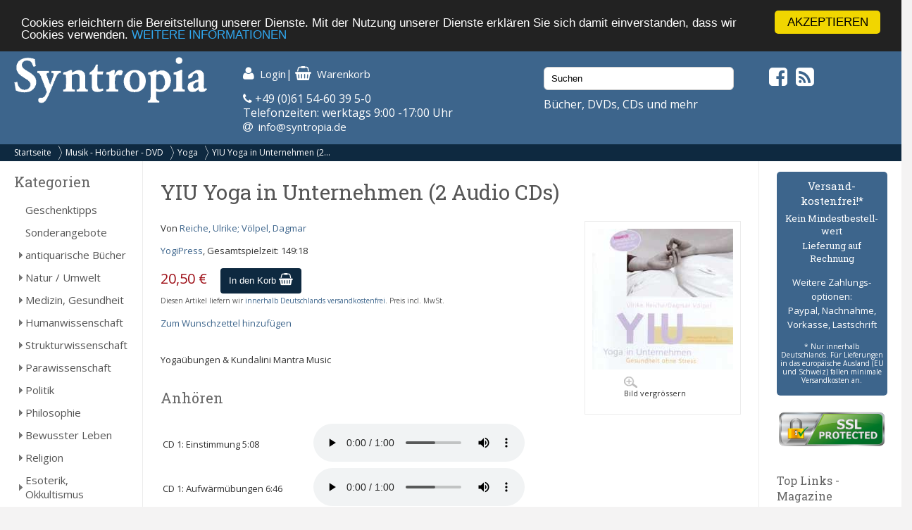

--- FILE ---
content_type: text/html; charset=UTF-8
request_url: https://syntropia.de/yoga-unternehmen-audio-p-26514.html
body_size: 7546
content:
<!DOCTYPE html><html lang="de"><head><meta name="google-site-verification" content="Ya9YuPsciPQWbvYNtqGNatRvec2NJdrxaG43flBAL-k" /><meta charset="UTF-8" /><meta name="viewport" content="width=device-width, initial-scale=1, user-scalable=no"><title>YIU Yoga in Unternehmen (2 Audio CDs) von Reiche, Ulrike; Völpel, Dagmar - Syntropia Buchversand</title><meta name="description" content="Reiche, Ulrike; Völpel, Dagmar: YIU Yoga in Unternehmen (2 Audio CDs)"><link rel="stylesheet" href="/templates/syntropia/stylesheet.css"><link rel="shortcut icon" href="/templates/syntropia/images/favicon.ico"> <style type="text/css">
        /*#header { background-image:url(templates/syntropia/images/1/header.jpg); }*/
    #header { background-color: #3d658c; }
    #navi_top { background-color:#0e2940; }
    #cart h3 { background:url(templates/syntropia/images/1/shoppingcart.jpg) no-repeat 130px center; background-color:#3d658c; }
    #footer { background-color:#3d658c;}
    #footer a:hover li { background-color:#0e2940; }
    #nav .bolder, #mobile_search { background-color:#3d658c; }
    nav#nav a[title="Hide navigation"] { color:#3d658c; }
    #banner_versandoptionen {background-color:#3d658c;}
    #categoriesBox a:hover, #categoriesBox a.selected:hover, .category_buttons a:hover {background-color:#3d658c; cursor:pointer;}
    #categoriesBox a.arrow_right:hover {background: url(images/pfeil_nach_rechts_weiss.gif) no-repeat 5px center #3d658c; cursor:pointer;}
    a {color:#3d658c;}
    a:hover {color:#3d658c;text-decoration: underline;}
    button, a.button, input.button {background-color:#0e2940;}
    button:hover, a.button:hover, input.button:hover {background-color:#3d658c;}
</style> <!-- Fonts --><link rel="stylesheet" href="https://maxcdn.bootstrapcdn.com/font-awesome/4.5.0/css/font-awesome.min.css"><link href="https://fonts.googleapis.com/css?family=Open+Sans:400,400i,700,700i" rel="stylesheet"><link href="https://fonts.googleapis.com/css?family=Roboto+Slab:400,700" rel="stylesheet"><meta property="og:image" content="https://www.syntropia.de/images/yiu_yoga_in_unternehmen_2_audio_cds.jpg"/><!-- bxSlider --><link href="/templates/syntropia/js/bxslider/jquery.bxslider.css" rel="stylesheet" /><link rel="alternate" type="application/rss+xml" title="BOX_INFORMATION_RSS" href="https://www.syntropia.de/rss.php"><!-- Begin Cookie Consent plugin by Silktide – http://silktide.com/cookieconsent --> <script type="text/javascript">
    window.cookieconsent_options = {"message":"Cookies erleichtern die Bereitstellung unserer Dienste. Mit der Nutzung unserer Dienste erklären Sie sich damit einverstanden, dass wir Cookies verwenden.","dismiss":"AKZEPTIEREN","learnMore":"WEITERE INFORMATIONEN","link":"/privatsphre-datenschutz-pm-6.html","theme":"dark-top"};
</script> <script type="text/javascript" src="//cdnjs.cloudflare.com/ajax/libs/cookieconsent2/1.0.9/cookieconsent.min.js"></script> <!-- End Cookie Consent plugin --><!-- Google reCaptcha --> <script src="https://www.google.com/recaptcha/api.js" async defer></script> </head><body><!-- mobile Navigation Anfang --><nav id="nav" role="navigation"><a class="bolder" href="#nav" title="Show navigation">&#9776;</a><a class="bolder" href="#" title="Hide navigation">X</a><ul><li><a href="/categories_top.php">Alle Kategorien</a></li><li><a href="/versandkosten-pm-5.html">Versandkosten</a></li><li><a href="/privatsphaere-datenschutz-pm-6.html">Privatsphäre und Datenschutz</a></li><li><a href="/agb-pm-7.html">AGB</a></li><li><a href="/widerrufsrecht-pm-172.html">Widerrufsrecht</a></li><li><a href="/verlagsauslieferung-pm-12.html">Verlagsauslieferung</a></li><li><a href="/ueber-pm-11.html">Wir über uns</a></li><li><a href="/kontakt-pm-2.html">Kontakt</a></li><li><a href="/rundschreiben-pm-23.html">Rundschreiben</a></li><li><a href="/impressum-pm-9.html">Impressum</a></li><li><a href="/links.php">Links</a></li></ul></nav><!-- mobile Navigation Ende --><div id="overDiv" style="position:absolute; visibility:hidden; z-index:1000;"></div><div id="fixcenter"><div id="inner_column"><div id="header"><div class="row"><div class="col-xs-12 col-sm-6 col-md-3"><a href="/"><img src="/templates/syntropia/images/Syntropia_Logo_weiss.png" alt="Syntropia Logo" /></a><div class="versandhinweis">Bücher, DVDs, CDs versandkostenfrei in DE</div></div><div class="col-xs-12 col-sm-6 col-md-4 top-pad left-pad"><div id="quicknav"><a href="https://syntropia.de/account.php"><i class="fa fa-user fa-lg "></i><span class="hide_mobile">Login</span></a>|&nbsp;<a href="https://syntropia.de/shopping_cart.php"><i class="fa fa-shopping-basket fa-lg"></i><span class="hide_mobile">Warenkorb</span></a></div><i class="fa fa-phone" aria-hidden="true"></i> +49 (0)61 54-60 39 5-0<br>
Telefonzeiten: werktags 9:00 -17:00 Uhr<br><i class="fa fa-at"></i> &nbsp;<a href="mailto:info@syntropia.de">info@syntropia.de</a></div><div class="col-sm-0 col-md-3 top-pad"><div id="searchBox" class="sidebar_box"><form action = "https://syntropia.de/search_result.php"><input type="search" name="keywords" value="Suchen" placeholder="Suchen" maxlength="60" onfocus="if (this.value=='Suchen') this.value=''" onblur="if (this.value == '') {this.value = 'Suchen';}" ></form></div>                    Bücher, DVDs, CDs und mehr
</div><div class="col-sm-0 col-md-2 top-pad social"><a href="https://www.facebook.com/Syntropia/" target="_blank"><i class="fa fa-facebook-square fa-2" aria-hidden="true"></i></a>&nbsp;<a href="rss.php" target="_blank"><i class="fa fa-rss-square fa-2" aria-hidden="true"></i></a></div></div></div><div id="navi_top"><div class="hide_desktop"><div class="home"><a href="/">Startseite</a></div></div><div id="breadcrumb"><a href="https://syntropia.de" class="arrow">Startseite</a><a href="https://syntropia.de/musik-hoerbuecher-c-166.html" class="arrow">Musik - Hörbücher - DVD</a><a href="https://syntropia.de/yoga-c-166_693.html" class="arrow">Yoga</a><a href="https://syntropia.de/yoga-unternehmen-audio-p-26514.html">YIU Yoga in Unternehmen (2...</a></div><div class="clear"></div></div><div class="hide_desktop"><div id="mobile_search"><div id="searchBox" class="sidebar_box"><form action = "https://syntropia.de/search_result.php"><input type="search" name="keywords" value="Suchen" placeholder="Suchen" maxlength="60" onfocus="if (this.value=='Suchen') this.value=''" onblur="if (this.value == '') {this.value = 'Suchen';}" ></form></div></div></div><div class="row" id="content"><div class="col-md-2" id="sidebar_left"><div id="categoriesBox" class="sidebarBox"><h3>Kategorien</h3><a href="https://syntropia.de/geschenktipps-c-1348.html" class="level0">Geschenktipps</a><a href="https://syntropia.de/sonderangebote-c-607.html" class="level0">Sonderangebote</a><a href="https://syntropia.de/antiquarische-buecher-c-1008.html" class="level0 arrow_right">antiquarische Bücher</a><a href="https://syntropia.de/natur-umwelt-c-435.html" class="level0 arrow_right">Natur / Umwelt</a><a href="https://syntropia.de/medizin-gesundheit-c-2.html" class="level0 arrow_right">Medizin, Gesundheit</a><a href="https://syntropia.de/humanwissenschaft-c-436.html" class="level0 arrow_right">Humanwissenschaft</a><a href="https://syntropia.de/strukturwissenschaft-c-790.html" class="level0 arrow_right">Strukturwissenschaft</a><a href="https://syntropia.de/parawissenschaft-c-437.html" class="level0 arrow_right">Parawissenschaft</a><a href="https://syntropia.de/politik-c-150.html" class="level0 arrow_right">Politik</a><a href="https://syntropia.de/philosophie-c-147.html" class="level0 arrow_right">Philosophie</a><a href="https://syntropia.de/bewusster-leben-c-438.html" class="level0 arrow_right">Bewusster Leben</a><a href="https://syntropia.de/religion-c-5.html" class="level0 arrow_right">Religion</a><a href="https://syntropia.de/esoterik-okkultismus-c-3.html" class="level0 arrow_right">Esoterik, Okkultismus</a><a href="https://syntropia.de/karten-decks-c-204.html" class="level0 arrow_right">Karten, Decks</a><a href="https://syntropia.de/varia-c-6.html" class="level0 arrow_right">Varia</a><a href="https://syntropia.de/musik-hoerbuecher-c-166.html" class="selected level0 arrow_down">Musik - Hörbücher - DVD</a><a href="https://syntropia.de/akustik-instrumental-c-166_685.html" class="level1">Akustik-instrumental</a><a href="https://syntropia.de/ambient-c-166_660.html" class="level1">Ambient</a><a href="https://syntropia.de/ayurveda-c-166_690.html" class="level1">Ayurveda</a><a href="https://syntropia.de/bauchtanz-orientalisch-c-166_678.html" class="level1">Bauchtanz & orientalisch</a><a href="https://syntropia.de/bhakti-yoga-chants-c-166_724.html" class="level1">Bhakti Yoga Chants</a><a href="https://syntropia.de/brainwavegehirnwellen-c-166_642.html" class="level1">Brainwave/Gehirnwellen</a><a href="https://syntropia.de/cello-c-166_672.html" class="level1">Cello</a><a href="https://syntropia.de/chakra-c-166_673.html" class="level1">Chakra</a><a href="https://syntropia.de/chill-lounge-c-166_659.html" class="level1">Chill out & Lounge</a><a href="https://syntropia.de/compilation-sampler-c-166_669.html" class="level1">Compilation & Sampler</a><a href="https://syntropia.de/dance-groove-c-166_641.html" class="level1">Dance & Groove</a><a href="https://syntropia.de/datta-yoga-chants-c-166_723.html" class="level1">Datta Yoga Chants</a><a href="https://syntropia.de/didgeridoo-c-166_630.html" class="level1">Didgeridoo</a><a href="https://syntropia.de/dvd-c-166_687.html" class="level1 arrow_right">DVD</a><a href="https://syntropia.de/elektronische-musik-c-166_716.html" class="level1">Elektronische Musik</a><a href="https://syntropia.de/engel-c-166_689.html" class="level1">Engel</a><a href="https://syntropia.de/englische-titel-c-166_885.html" class="level1">Englische Titel</a><a href="https://syntropia.de/entspannung-c-166_526.html" class="level1">Entspannung</a><a href="https://syntropia.de/feng-shui-c-166_656.html" class="level1">Feng Shui</a><a href="https://syntropia.de/flamenco-c-166_658.html" class="level1">Flamenco</a><a href="https://syntropia.de/floete-c-166_665.html" class="level1">Flöte</a><a href="https://syntropia.de/fuenf-rhythmen-wave-c-166_721.html" class="level1">Fünf Rhythmen, The Wave</a><a href="https://syntropia.de/gandharva-veda-c-166_713.html" class="level1">Gandharva Veda</a><a href="https://syntropia.de/gitarrenmusik-c-166_680.html" class="level1">Gitarrenmusik</a><a href="https://syntropia.de/gregorianik-mittelalter-c-166_674.html" class="level1">Gregorianik & Mittelalter</a><a href="https://syntropia.de/harfe-c-166_650.html" class="level1">Harfe</a><a href="https://syntropia.de/hoerbuch-c-166_682.html" class="level1 arrow_right">Hörbuch</a><a href="https://syntropia.de/indianer-c-166_688.html" class="level1">Indianer</a><a href="https://syntropia.de/indianer-floete-c-166_718.html" class="level1">Indianer, Flöte</a><a href="https://syntropia.de/indianer-gesang-c-166_719.html" class="level1">Indianer, Gesang</a><a href="https://syntropia.de/indianer-c-166_717.html" class="level1">Indianer, Pow Wow</a><a href="https://syntropia.de/indianer-sonstige-c-166_720.html" class="level1">Indianer, sonstige</a><a href="https://syntropia.de/indien-c-166_652.html" class="level1">Indien</a><a href="https://syntropia.de/jazzig-smooth-jazz-c-166_684.html" class="level1">Jazzig & Smooth Jazz</a><a href="https://syntropia.de/keltisch-c-166_647.html" class="level1">Keltisch</a><a href="https://syntropia.de/kinderprogramm-c-166_632.html" class="level1">Kinderprogramm</a><a href="https://syntropia.de/klangschalen-gongs-c-166_675.html" class="level1">Klangschalen & Gongs</a><a href="https://syntropia.de/klassik-c-166_662.html" class="level1">Klassik</a><a href="https://syntropia.de/klezmer-c-166_681.html" class="level1">Klezmer</a><a href="https://syntropia.de/kundalini-yoga-kirtans-c-166_714.html" class="level1">Kundalini Yoga, Kirtans</a><a href="https://syntropia.de/kundalini-yoga-mantras-c-166_722.html" class="level1">Kundalini Yoga, Mantras</a><a href="https://syntropia.de/liedermacher-c-166_997.html" class="level1">Liedermacher</a><a href="https://syntropia.de/mantra-chants-c-166_637.html" class="level1">Mantra & Chants</a><a href="https://syntropia.de/meditation-dynamisch-c-166_634.html" class="level1">Meditation, dynamisch</a><a href="https://syntropia.de/meditation-gefuehrt-c-166_649.html" class="level1">Meditation, geführt</a><a href="https://syntropia.de/meditationsmusik-c-166_644.html" class="level1">Meditationsmusik</a><a href="https://syntropia.de/mutter-erde-lieder-c-166_635.html" class="level1">Mutter Erde Lieder</a><a href="https://syntropia.de/natur-musik-c-166_661.html" class="level1">Natur mit Musik</a><a href="https://syntropia.de/natur-c-166_679.html" class="level1">Natur pur</a><a href="https://syntropia.de/instrumental-c-166_636.html" class="level1">New Instrumental</a><a href="https://syntropia.de/instrumentalnew-c-166_645.html" class="level1">New Instrumental/New Age</a><a href="https://syntropia.de/oberton-musik-c-166_651.html" class="level1">Oberton Musik</a><a href="https://syntropia.de/osho-c-166_686.html" class="level1">Osho</a><a href="https://syntropia.de/piano-c-166_648.html" class="level1">Piano</a><a href="https://syntropia.de/gong-c-166_654.html" class="level1">Qi Gong</a><a href="https://syntropia.de/reiki-c-166_691.html" class="level1">Reiki</a><a href="https://syntropia.de/relaxation-diverse-c-166_725.html" class="level1">Relaxation, diverse</a><a href="https://syntropia.de/sakral-c-166_676.html" class="level1">Sakral</a><a href="https://syntropia.de/satsang-herzgesang-c-166_664.html" class="level1">Satsang & Herzgesang</a><a href="https://syntropia.de/schamanisch-c-166_638.html" class="level1">Schamanisch</a><a href="https://syntropia.de/selbsthilfeprogramm-c-166_683.html" class="level1">Selbsthilfeprogramm</a><a href="https://syntropia.de/sonstige-c-166_643.html" class="level1">Sonstige</a><a href="https://syntropia.de/soundtrack-filmmusik-c-166_666.html" class="level1">Soundtrack & Filmmusik</a><a href="https://syntropia.de/sufi-derwisch-c-166_640.html" class="level1">Sufi & Derwisch</a><a href="https://syntropia.de/tai-chi-c-166_667.html" class="level1">Tai Chi</a><a href="https://syntropia.de/tantra-erotische-musik-c-166_670.html" class="level1">Tantra, erotische Musik</a><a href="https://syntropia.de/tibet-buddhismus-c-166_668.html" class="level1">Tibet & Buddhismus</a><a href="https://syntropia.de/trommel-perkussion-c-166_631.html" class="level1">Trommel & Perkussion</a><a href="https://syntropia.de/vokal-gesang-c-166_639.html" class="level1">Vokal, Gesang</a><a href="https://syntropia.de/vortragsmitschnitte-c-166_989.html" class="level1">Vortragsmitschnitte</a><a href="https://syntropia.de/weihnachten-c-166_633.html" class="level1">Weihnachten</a><a href="https://syntropia.de/wellness-relaxation-c-166_646.html" class="level1">Wellness, Relaxation</a><a href="https://syntropia.de/weltmusik-c-166_657.html" class="level1">Weltmusik</a><a href="https://syntropia.de/yoga-c-166_693.html" class="selected level1">Yoga</a><a href="https://syntropia.de/zen-c-166_692.html" class="level1">Zen</a><a href="https://syntropia.de/belletristik-bildbaende-c-252.html" class="level0 arrow_right">Belletristik, Bildbände, etc.</a><a href="https://syntropia.de/books-c-762.html" class="level0">E-Books</a><a href="https://syntropia.de/audio-downloads-c-937.html" class="level0 arrow_right">MP3 Audio Downloads</a><a href="https://syntropia.de/zeitschriften-c-181.html" class="level0 arrow_right">Zeitschriften</a></div><div id="registerBox" class="sidebar_box"><a href="https://syntropia.de/autoren.php">Autorenregister</a><a href="https://syntropia.de/verlage.php">Verlagsregister</a></div><div id="informationBox" class="sidebarBox"><h3>Informationen</h3><a target="" href="https://syntropia.de/privatsphaere-datenschutz-pm-25.html">Privatsphäre und Datenschutz</a><a target="" href="https://syntropia.de/versandkosten-pm-5.html">Versandkosten</a><a target="" href="https://syntropia.de/agb-pm-7.html">AGB</a><a target="" href="https://syntropia.de/widerrufsrecht-pm-172.html">Widerrufsrecht</a><a target="" href="https://syntropia.de/verlagsauslieferung-pm-12.html">Verlagsauslieferung</a><a target="" href="https://syntropia.de/ueber-pm-11.html">Wir über uns</a><a target="" href="https://syntropia.de/kontakt-anfahrt-pm-2.html">Kontakt & Anfahrt</a><a target="" href="https://syntropia.de/rundschreiben-abonnieren-pm-23.html">Rundschreiben abonnieren</a><a target="" href="https://syntropia.de/impressum-pm-9.html">Impressum</a><a href="https://syntropia.de/links.php">Links</a></div><br /><a href="https://www.syntropia.de" target="_blank"><img src="/templates/syntropia/images/syntropia_logo_72ppi_220px.jpg"></a><br /><a href="https://syntropia.de/agb-pm-7.html" target="_blank"><img src="/templates/syntropia/images/zahlungsarten_syntropia.jpg"></a><br /><a href="https://syntropia.de/versandkosten-pm-5.html" target="_blank"><img src="/templates/syntropia/images/versandkostenfreie-lieferung-bei-syntropia.jpg"></a><br /><a href="https://www.facebook.com/Syntropia/" target="_blank"><img src="/templates/syntropia/images/facebook_box_syntropia.jpg"></a><br /><a href="https://www.ews-schoenau.de" target="_blank"><img src="/templates/syntropia/images/oekostrom-ews.jpg" /></a><br /><a href="https://www.landbell.de/" target="_blank"><img src="/templates/syntropia/images/landbell-seidebar.jpg" /></a></div><div id="main_content" class="col-sm-12 col-md-8"><form name="cart_quantity" action="https://syntropia.de/yoga-unternehmen-audio-p-26514.html?action=add_product" method="post"><h1>YIU Yoga in Unternehmen (2 Audio CDs)</h1><div id="products_image"><a href="https://syntropia.de/yoga-unternehmen-audio-pi-26514.html"><img src="images_cache/yiu_yoga_in_unternehmen_2_audio_cds_200_200.jpg" border="0" alt="YIU Yoga in Unternehmen (2 Audio CDs)" title=" YIU Yoga in Unternehmen (2 Audio CDs) " width="200" height="200"><br><div id="magnifier"><img src="images_cache/lupe_20_17.gif" border="0" alt="" width="20" height="17"><p class="klein">Bild vergr&ouml;ssern</p></div></a></div><h5></h5><p>Von <a href="https://syntropia.de/reiche-ulrike-voelpel-dagmar-m-11097.html">Reiche, Ulrike; Völpel, Dagmar</a></p><p><a href="https://syntropia.de/index.php?verlags_id=2063">YogiPress</a>, Gesamtspielzeit: 149:18</p><p id="price">20,50 €</p><input type="hidden" name="products_id" value="26514"><div id="add_to_cart"><button>In den Korb <i class="fa fa-shopping-basket fa-lg"></i></button></div><div class="clearleft"></div><p class="small">Diesen Artikel liefern wir <a href="/versandkosten-pm-5.html">innerhalb Deutschlands versandkostenfrei</a>. Preis incl. MwSt.</p><p><a href="https://syntropia.de/yoga-unternehmen-audio-p-26514.html?products_wishlist_id=26514&wishlist_action=add" rel="nofollow">Zum Wunschzettel hinzuf&uuml;gen</a></p><br><p>Yogaübungen & Kundalini Mantra Music</p><h3>Anh&ouml;ren</h3><table id="mp3s"><tr><td>CD 1: Einstimmung 5:08</td><td><audio controls><source src="vorhoeren/29240_01.mp3" type="audio/mpeg"></audio></td></tr><tr><td>CD 1: Aufwärmübungen 6:46</td><td><audio controls><source src="vorhoeren/29240_02.mp3" type="audio/mpeg"></audio></td></tr><tr><td>CD 1: Grundlegende Atemserie 10:01</td><td><audio controls><source src="vorhoeren/29240_03.mp3" type="audio/mpeg"></audio></td></tr><tr><td>CD 1: Herzschutzmeditation 4:35</td><td><audio controls><source src="vorhoeren/29240_04.mp3" type="audio/mpeg"></audio></td></tr><tr><td>CD 1: Anti-Stress-Serie 10:06</td><td><audio controls><source src="vorhoeren/29240_05.mp3" type="audio/mpeg"></audio></td></tr><tr><td>CD 1: Heilmeditation 4:29</td><td><audio controls><source src="vorhoeren/29240_06.mp3" type="audio/mpeg"></audio></td></tr><tr><td>CD 1: Suriya Kriya 14:52</td><td><audio controls><source src="vorhoeren/29240_07.mp3" type="audio/mpeg"></audio></td></tr><tr><td>CD 1: Tiefenentspannung 7:11</td><td><audio controls><source src="vorhoeren/29240_08.mp3" type="audio/mpeg"></audio></td></tr><tr><td>CD 1: Meditation 4:17</td><td><audio controls><source src="vorhoeren/29240_09.mp3" type="audio/mpeg"></audio></td></tr><tr><td>CD 1: Ausstimmung 0:18</td><td><audio controls><source src="vorhoeren/29240_10.mp3" type="audio/mpeg"></audio></td></tr><tr><td>CD 1: Ausstimmung 2:00</td><td><audio controls><source src="vorhoeren/29240_11.mp3" type="audio/mpeg"></audio></td></tr><tr><td>CD 1: Ausstimmung  1:26</td><td><audio controls><source src="vorhoeren/29240_12.mp3" type="audio/mpeg"></audio></td></tr><tr><td>CD 2: Mantra 1 5:53</td><td><audio controls><source src="vorhoeren/29240_13.mp3" type="audio/mpeg"></audio></td></tr><tr><td>CD 2: Mantra 2 5:31</td><td><audio controls><source src="vorhoeren/29240_14.mp3" type="audio/mpeg"></audio></td></tr><tr><td>CD 2: Mantra 3 6:52</td><td><audio controls><source src="vorhoeren/29240_15.mp3" type="audio/mpeg"></audio></td></tr><tr><td>CD 2: Mantra 4 5:25</td><td><audio controls><source src="vorhoeren/29240_16.mp3" type="audio/mpeg"></audio></td></tr><tr><td>CD 2: Mantra 5 7:35</td><td><audio controls><source src="vorhoeren/29240_17.mp3" type="audio/mpeg"></audio></td></tr><tr><td>CD 2: Mantra 6 5:04</td><td><audio controls><source src="vorhoeren/29240_18.mp3" type="audio/mpeg"></audio></td></tr><tr><td>CD 2: Mantra 7 5:15</td><td><audio controls><source src="vorhoeren/29240_19.mp3" type="audio/mpeg"></audio></td></tr><tr><td>CD 2: Mantra 8 3:12</td><td><audio controls><source src="vorhoeren/29240_20.mp3" type="audio/mpeg"></audio></td></tr><tr><td>CD 2: Mantra 9 5:48</td><td><audio controls><source src="vorhoeren/29240_21.mp3" type="audio/mpeg"></audio></td></tr><tr><td>CD 2: Mantra 10 5.40</td><td><audio controls><source src="vorhoeren/29240_22.mp3" type="audio/mpeg"></audio></td></tr><tr><td>CD 2: Mantra 11 7.13</td><td><audio controls><source src="vorhoeren/29240_23.mp3" type="audio/mpeg"></audio></td></tr><tr><td>CD 2: Mantra 12 5:21</td><td><audio controls><source src="vorhoeren/29240_24.mp3" type="audio/mpeg"></audio></td></tr><tr><td>CD 2: Mantra 13 5:48</td><td><audio controls><source src="vorhoeren/29240_25.mp3" type="audio/mpeg"></audio></td></tr><tr><td>CD 2: Mantra 14 3:32</td><td><audio controls><source src="vorhoeren/29240_26.mp3" type="audio/mpeg"></audio></td></tr></table><div class="clear"></div><br><br>Es liegen noch keine Bewertungen vor.<br><a href="https://syntropia.de/product_reviews_write.php?products_id=26514">Schreiben Sie die erste!</a><br><br></form></div><div class="col-sm-12 col-md-2" id="sidebar_right"><div id="banner_versandoptionen"><h3>Versand&shy;kostenfrei!*</h3><h4>Kein Mindest&shy;bestell&shy;wert</h4><h4>Lieferung auf Rechnung</h4><p>Weitere Zahlungs&shy;optionen:<br />Paypal, Nachnahme,<br />Vorkasse, Lastschrift</p><p class="small">* Nur innerhalb Deutschlands. Für Lieferungen in das europäische Ausland (EU und Schweiz) fallen minimale Versandkosten an.</p></div><div id="ssl-protect"><img src="/templates/syntropia/images/ssl-icon.png" alt="SSL protected"></div><div id="linksBox" class="sidebar_box"><h4>Top Links - Magazine</h4><a href=" http://buddhismus-aktuell.de " target="_blank"><img src="https://syntropia.de/images/Ba-1-26-Neubeginn-Titel-web.jpg" border="0" alt="" title="Buddhismus Aktuell" width="80" height="107"></a><p class="klein"><b>Buddhismus Aktuell </b><br> Die buddhistische Zeitschrift<br><a href="http://buddhismus-aktuell.de" target="_blank"><b> buddhismus-aktuell.de </b></a></p><div class="hr"></div><a href=" http://www.visionen.com/ " target="_blank"><img src="https://syntropia.de/images/vis-cover-jenseits-U1.jpg" border="0" alt="" title="Visionen" width="80" height="107"></a><p class="klein"><b>Visionen </b><br> SPIRIT & Soul<br><a href="http://www.visionen.com/" target="_blank"><b> visionen.com </b></a></p><div class="hr"></div><a href=" https://www.vfp.de/ " target="_blank"><img src="https://syntropia.de/images/fp-022025.jpeg" border="0" alt="" title="Freie Psychotherapie" width="80" height="107"></a><p class="klein"><b>Freie Psychotherapie </b><br> Das Magazin des Verbandes Freier Psychotherapeuten..<br><a href="https://www.vfp.de/" target="_blank"><b> www.vfp.de </b></a></p><div class="hr"></div><a href=" http://meridian-magazin.de " target="_blank"><img src="https://syntropia.de/images/Meridian_Heft4_2025.jpg" border="0" alt="" title="Meridian" width="80" height="107"></a><p class="klein"><b>Meridian </b><br> Meridian - Fachzeitschrift für Astrologie<br><a href="http://meridian-magazin.de" target="_blank"><b> meridian-magazin.de </b></a></p><div class="hr"></div><a href=" https://www.olv-verlag.eu/magazin/ " target="_blank"><img src="https://syntropia.de/images/Natuerlich-Gaertnern-Mai-Juni-2025.jpeg" border="0" alt="" title="Natürlich Gärtnern" width="80" height="107"></a><p class="klein"><b>Natürlich Gärtnern </b><br> Das weiterführende Biogarten-Magazin mit avantgardistischer Ausrichtung<br><a href="https://www.olv-verlag.eu/magazin/" target="_blank"><b> olv-verlag.eu </b></a></p><div class="hr"></div><a href=" http://www.tattva.de/ " target="_blank"><img src="https://syntropia.de/images/Tattva_Viveka_103.png" border="0" alt="" title="Tattva Viveka" width="80" height="107"></a><p class="klein"><b>Tattva Viveka </b><br> Zeitschrift für Wissenschaft, Philosophie und spirituelle Kultur<br><a href="http://www.tattva.de/" target="_blank"><b> tattva.de </b></a></p><div class="hr"></div><a href=" http://www.lebens-t-raeume.de/ " target="_blank"><img src="https://syntropia.de/images/Lebenstraeume_2025_Heft5.png" border="0" alt="" title="Lebens|t|räume" width="80" height="107"></a><p class="klein"><b>Lebens|t|räume </b><br> Magazin für Gesundheit und Bewusstsein<br><a href="http://www.lebens-t-raeume.de/" target="_blank"><b> lebens-t-raeume.de </b></a></p><div class="hr"></div><a href=" http://www.raum-und-zeit.com/ " target="_blank"><img src="https://syntropia.de/images/raum_zeit_259.jpg" border="0" alt="" title="Raum & Zeit" width="80" height="107"></a><p class="klein"><b>Raum & Zeit </b><br> Fachzeitschrift für neues Denken in Medizin, Wissenschaft und Gesellschaft<br><a href="http://www.raum-und-zeit.com/" target="_blank"><b> raum-und-zeit.com </b></a></p><div class="hr"></div><a href=" http://lucys-magazin.com/ " target="_blank"><img src="https://syntropia.de/images/Lucys_Rausch_Heft_19.jpeg" border="0" alt="" title="Lucy's" width="80" height="107"></a><p class="klein"><b>Lucy's </b><br> Psychoaktive Kultur? Gibt's hier!<br><a href="http://lucys-magazin.com/" target="_blank"><b> lucys-magazin.com </b></a></p><div class="hr"></div><a href=" http://www.zeitpunkt.ch/ " target="_blank"><img src="https://syntropia.de/images/ZP_180.jpeg" border="0" alt="" title="Zeitpunkt" width="80" height="107"></a><p class="klein"><b>Zeitpunkt </b><br> Für intelligente Optimisten und konstruktive Skeptiker<br><a href="http://www.zeitpunkt.ch/" target="_blank"><b> zeitpunkt.ch </b></a></p><div class="hr"></div></div><div id="products_next_previousBox" class="sidebarBox"><h3>Bl&auml;ttern</h3><p><a href="https://syntropia.de/womens-yoga-music-audio-p-27908.html"><img src="images_cache/womens_yoga_music_audio_cd_70_70.jpg" border="0" alt="Women´s Yoga Music* Audio CD" title=" Women´s Yoga Music* Audio CD " width="70" height="70" id="previous_image"></a><a href="https://syntropia.de/yoga-silence-gema-frei-audio-p-27325.html"><img src="images_cache/yoga__silence_gema-frei_audio_cd_70_70.jpg" border="0" alt="Yoga & Silence (GEMA-Frei!) Audio CD" title=" Yoga & Silence (GEMA-Frei!) Audio CD " width="70" height="70" id="next_image"></a></p><div class="clear"></div><p><a href="https://syntropia.de/womens-yoga-music-audio-p-27908.html"><img src="images_cache/kleiner_pfeil_links_22_7.gif" border="0" alt="" width="22" height="7" id="previous_image"></a><a href="https://syntropia.de/yoga-silence-gema-frei-audio-p-27325.html"><img src="images_cache/kleiner_pfeil_rechts_22_7.gif" border="0" alt="" width="22" height="7" id="next_image"></a></p><div class="clear"></div>Produkt&nbsp;37&nbsp;von&nbsp;60<br>in Kategorie <a href="https://syntropia.de/yoga-c-166_693.html">Yoga</a></div><div id="manufacturer_infoBox" class="sidebarBox"><h3>Autor/in</h3>
Mehr Titel von <a href="https://syntropia.de/reiche-ulrike-voelpel-dagmar-m-11097.html">Reiche, Ulrike; Völpel, Dagmar</a></div></div></div><!--content--><div id="footer"><div class="row"><div class="col-sm-12 col-md-4">
Syntropia Buchversand<br>
Industriestraße 20<br/>
64380 Roßdorf<br/><br/>
Tel: +49-6154 - 60 39 50 <br/>(Mo-Fr 9-17 Uhr)<br/>
Fax: +49-6154 - 60 39 510<br/><br/>
Mail: <a href="mailto:info@syntropia.de">info@syntropia.de</a><br><br><a href="https://syntropia.de/kontakt-anfahrt-pm-2.html">Kontakt</a><br><a href="https://syntropia.de/impressum-pm-9.html">Impressum</a></div><div class="col-sm-12 col-md-4"></div><div class="col-sm-12 col-md-4">
Die genannten Preise verstehen sich inkl. MwSt. und zzgl. <a href="versandkosten-ip-5.html">Versandkosten</a>. Innerhalb Deutschlands liefern wir versandkostenfrei!
</div></div></div><!--footer--></div><!--inner_column--></div><!--fixcenter--> <script src="//ajax.googleapis.com/ajax/libs/jquery/1.8.2/jquery.min.js"></script> <script src="https://code.jquery.com/ui/1.11.4/jquery-ui.min.js"></script> <script>
!function($,window,document,undefined){$.fn.doubleTapToGo=function(action){return"ontouchstart"in window||navigator.msMaxTouchPoints||navigator.userAgent.toLowerCase().match(/windows phone os 7/i)?(this.each("unbind"===action?function(){$(this).off(),$(document).off("click touchstart MSPointerDown",handleTouch)}:function(){function handleTouch(e){for(var resetItem=!0,parents=$(e.target).parents(),i=0;i<parents.length;i++)parents[i]==curItem[0]&&(resetItem=!1);resetItem&&(curItem=!1)}var curItem=!1;$(this).on("click",function(e){var item=$(this);item[0]!=curItem[0]&&(e.preventDefault(),curItem=item)}),$(document).on("click touchstart MSPointerDown",handleTouch)}),this):!1}}(jQuery,window,document);</script> <script type="text/javascript">
$( '#nav li:has(ul)' ).doubleTapToGo();
</script> <!-- bxSlider --> <script src="/templates/syntropia/js/bxslider/jquery.bxslider.min.js"></script> <script>
$(document).ready(function(){
$('.bxslider').bxSlider({
startSlide: 1,
auto: true,
pause: 8000,
speed: 1400,
pager: false,
touchEnabled: false
});
});
</script></body></html>